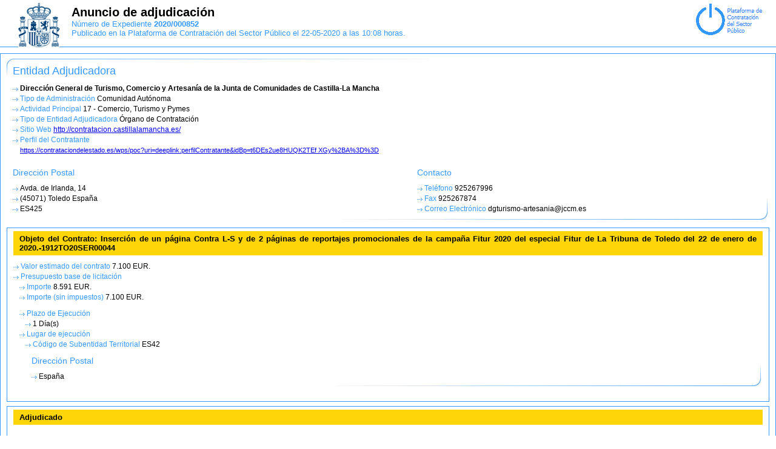

--- FILE ---
content_type: text/html
request_url: https://contrataciondelestado.es/wps/wcm/connect/PLACE_es/Site/area/docAccCmpnt?srv=cmpnt&cmpntname=GetDocumentsById&source=library&DocumentIdParam=6a388770-c82e-4f03-b6c5-df42281c9f7a
body_size: 7810
content:
<html xmlns:fundgpe="http://www.dgpe.es" xmlns:xhtml="http://www.w3.org/1999/xhtml" xmlns="http://www.w3.org/1999/xhtml" xmlns:cbc-place-ext="urn:dgpe:names:draft:codice-place-ext:schema:xsd:CommonBasicComponents-2" xmlns:cac-place-ext="urn:dgpe:names:draft:codice-place-ext:schema:xsd:CommonAggregateComponents-2" xmlns:conMod="urn:dgpe:names:draft:codice:schema:xsd:ContractModificationNotice-2" xmlns:codice-ext="urn:dgpe:names:draft:codice:schema:xsd:CommonExtensionComponents-2" xmlns:java="java.lang.String"><head><meta http-equiv="Content-Type" content="text/html; charset=UTF-8"/><title>Anuncio de adjudicaci&#243;n</title><style type="text/css"> 
					.nuts {font-family: 'Arial Unicode MS'; display:inline;}
    			</style><link href="/TemaPlace/themes/html/TemaPlace/pdf/stylesheets/anuncioc2.css" rel="stylesheet" media="all" type="text/css"/><link href="/TemaPlace/themes/html/TemaPlace/pdf/stylesheets/dgpe-xslt-screenc2.css" rel="stylesheet" media="screen" type="text/css"/><link href="/TemaPlace/themes/html/TemaPlace/pdf/stylesheets/dgpe-xslt-printc2.css" rel="stylesheet" media="print" type="text/css"/></head><body><div class="container"><div class="header"><img src="/TemaPlace/themes/html/TemaPlace/pdf/images/logo_placspText.gif" alt="logo" id="imgR"/><img src="/TemaPlace/themes/html/TemaPlace/pdf/images/escudo.gif" alt="escudo" id="imgL"/><h1>Anuncio de adjudicaci&#243;n</h1><h3/><h5>N&#250;mero de Expediente<strong> 2020/000852</strong><br/>
		                Publicado en la Plataforma de Contrataci&#243;n del Sector P&#250;blico el 
		            22-05-2020 a
                las 10:08 horas. </h5></div><div class="box01"><div class="boxWithBackground"><div class="clear"> </div><div class="clear"> </div><div class="clear"> </div><h3>Entidad Adjudicadora</h3><ul><li><div class="noremarca"><strong>Direcci&#243;n General de Turismo, Comercio y Artesan&#237;a de la Junta de Comunidades de Castilla-La Mancha</strong></div></li><li><span>Tipo de Administraci&#243;n</span><div class="noremarca"> Comunidad Aut&#243;noma</div></li><li><span>Actividad Principal </span>17 - Comercio, Turismo y Pymes</li><li><span>Tipo de Entidad Adjudicadora</span> &#211;rgano de Contrataci&#243;n</li><li><span>Sitio Web </span><div class="noremarca"><a href="http://contratacion.castillalamancha.es/">  http://contratacion.castillalamancha.es/</a></div></li><li><span>Perfil del Contratante</span> <div class="noremarca"><div style="font-size: 11px"><a href="https://contrataciondelestado.es/wps/poc?uri=deeplink:perfilContratante&amp;idBp=t6DEs2ue8HUQK2TEfXGy%2BA%3D%3D"> https://contrataciondelestado.es/wps/poc?uri=deeplink:perfilContratante&amp;idBp=t6DEs2ue8HUQK2TEf  XGy%2BA%3D%3D</a></div></div></li></ul><div class="leftCol"><h5>Direcci&#243;n Postal</h5><ul><li><div class="noremarca">Avda. de Irlanda, 14</div></li><li><div class="noremarca">(45071) </div><div class="noremarca">Toledo</div><div class="noremarca"><div class="noremarca"> Espa&#241;a</div></div></li><li>ES425</li></ul></div><div class="rigCol"><h5>Contacto</h5><ul><li><span>Tel&#233;fono </span><div class="noremarca"> 925267996</div></li><li><span>Fax </span><div class="noremarca"> 925267874</div></li><li><span>Correo Electr&#243;nico </span><div class="noremarca"> dgturismo-artesania@jccm.es</div></li></ul></div><div class="clear"> </div><div class="clear"> </div></div><div class="box01"><div class="boxNoBackground"><div class="boxWithBackground"><h2>Objeto del Contrato<div class="noremarca">: Inserci&#243;n de un p&#225;gina Contra L-S y de 2 p&#225;ginas de reportajes promocionales de la campa&#241;a Fitur 2020 del especial Fitur de La Tribuna de Toledo del 22 de enero de 2020.-1912TO20SER00044</div></h2><li><span>Valor estimado del contrato </span><div class="noremarca"> 7.100 EUR. </div></li><li><span>Presupuesto base de licitaci&#243;n</span></li><ul><li><span>Importe </span><div class="noremarca"> 8.591 EUR. </div></li><li><span>Importe (sin impuestos) </span><div class="noremarca"> 7.100 EUR. </div></li></ul><li><span/></li><ul/><li><span>Plazo de Ejecuci&#243;n</span></li><ul><li><div class="noremarca">1 D&#237;a(s)</div></li></ul><li><span>Lugar de ejecuci&#243;n</span></li><ul><li><span>C&#243;digo de Subentidad Territorial </span><div class="noremarca">ES42</div></li><h5>Direcci&#243;n Postal</h5><ul><li><div class="noremarca"/><div class="noremarca"><div class="noremarca"> Espa&#241;a</div></div></li><li/></ul></ul></div><ul/><div class="leftCol"><ul/></div><div class="rigCol"> </div><div class="clear"> </div></div><div class="clear"> </div></div><div class="clear"> </div><div class="clear"> </div><div class="box01"><div class="boxNoBackground"><h2><div class="noremarca"> Adjudicado</div></h2></div><div class="boxWithBackground" style="background-image: none;"><h4>Adjudicatario</h4><ul><li><div class="noremarca"><strong>LA TRIBUNA DE TOLEDO, S.L.U.</strong></div></li><li><span>NIF</span><div class="noremarca"> B45810926</div></li><h4>Importes de Adjudicaci&#243;n</h4><ul><li><span>Importe total ofertado (sin impuestos) </span><div class="noremarca"> 7.100 EUR. </div></li><li><span>Importe total ofertado (con impuestos) </span><div class="noremarca"> 8.591 EUR. </div></li></ul></ul><div class="clear"> </div><h5>Motivaci&#243;n de la Adjudicaci&#243;n</h5><ul><li><span>Fecha del Acuerdo </span><div class="noremarca"> 16/01/2020</div></li></ul><h5>Informaci&#243;n Sobre las Ofertas</h5><div class="leftCol"><ul><li><span>Se han excluido ofertas por ser anormalmente bajas </span><div class="noremarca">No</div></li><li><span>Ofertas recibidas </span><div class="noremarca"> 1</div></li></ul></div><div class="rigCol"><ul/></div></div><div class="clear"> </div></div><h4>Presentaci&#243;n de recursos</h4><ul><div class="clear"> </div><h5>Presentaci&#243;n de recursos</h5><ul><li><div class="noremarca"><strong>Direcci&#243;n General de Turismo, Comercio y Artesan&#237;a de la Junta de Comunidades de Castilla-La Mancha</strong></div></li></ul><div class="leftCol"><h6>Direcci&#243;n Postal</h6><ul><li><div class="noremarca">Avda. de Irlanda, 14</div></li><li><div class="noremarca">(45071) </div><div class="noremarca">Toledo</div><div class="noremarca"><div class="noremarca"> Espa&#241;a</div></div></li><li/></ul></div><div class="clear"> </div><div class="clear"> </div><div class="clear"> </div></ul><div class="box01"><div class="boxNoBackground"><div class="boxWithBackground"><h3>Proceso de Licitaci&#243;n</h3><li><span>Procedimiento </span><div class="noremarca"> Contrato Menor</div></li><li><span>Tramitaci&#243;n </span><div class="noremarca"> Ordinaria</div></li><li><span>Tramitaci&#243;n del Gasto </span><div class="noremarca"> Ordinaria</div></li><li><span>Presentaci&#243;n de la oferta </span><div class="noremarca"> Manual</div></li><h4>Plazo de Presentaci&#243;n de
        Oferta</h4><ul><li><div class="noremarca"><div class="noremarca">Hasta el 16/01/2020 a las 00:00</div></div></li></ul><h5>Detalle de la Licitaci&#243;n: </h5><ul><li><div style="font-size: 11px"><a href="https://contrataciondelestado.es/wps/poc?uri=deeplink:detalle_licitacion&amp;idEvl=50qE198%2F%2B8A%3D"> https://contrataciondelestado.es/wps/poc?uri=deeplink:detalle_licitacion&amp;idEvl=50qE198%2F%2B8A  %3D</a></div></li></ul></div><div class="clear"> </div></div></div><div class="clear"> </div></div><p class="footer"><em>ID</em> 0000005240805 |
                <em>UUID</em> 2020-971929 |
                <em>SELLO DE TIEMPO  Fecha</em>Fri, 22 May 2020 10:08:59:018 CEST<em> N.Serie </em>136798916001532171936331158246870801106<em> Autoridad </em>4: C=ES,O=F&#193;BRICA NACIONAL DE MONEDA Y TIMBRE-REAL CASA DE LA MONEDA,OU=CERES,2.5.4.97=VATES-Q2826004J,CN=AUTORIDAD DE SELLADO DE TIEMPO FNMT-RCM - TSU 2016</p></div></body></html>

--- FILE ---
content_type: text/css
request_url: https://contrataciondelestado.es/TemaPlace/themes/html/TemaPlace/pdf/stylesheets/dgpe-xslt-printc2.css
body_size: 97
content:
/* Print media */
.page_breaker {
    border: 0;
    page-break-after: always;
}
